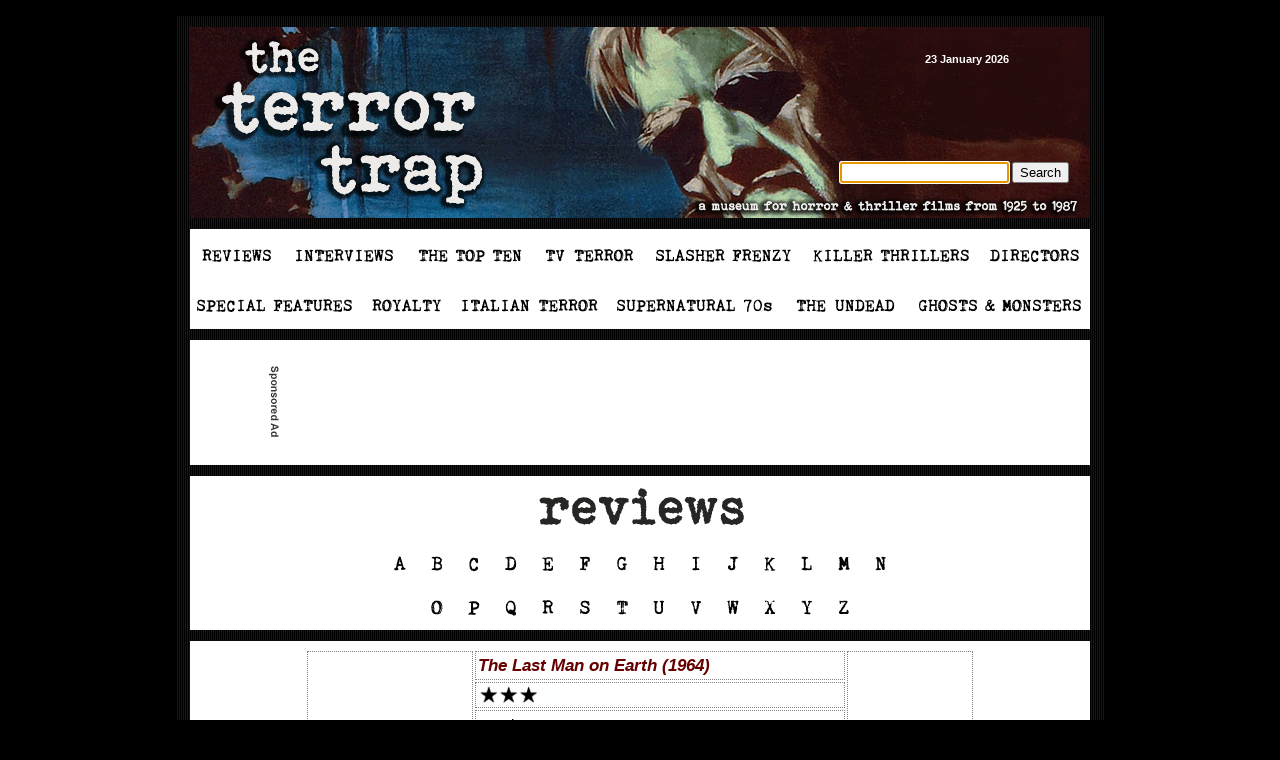

--- FILE ---
content_type: text/html
request_url: http://www.terrortrap.com/reviewsdatabase/l/last_man_on_earth.php
body_size: 4779
content:
<!DOCTYPE HTML PUBLIC "-//W3C//DTD HTML 4.0 Transitional//EN">
<script src="/__utm.js"></script>
<HTML>
<HEAD>

<title>The Last Man on Earth (1964) | The Terror Trap</title>
<meta http-equiv="Content-Type" content="text/html; charset=iso-8859-1">

<script src="../../Scripts/AC_RunActiveContent.js" type="text/javascript"></script>


<SCRIPT LANGUAGE="JavaScript">
<!-- Begin

image1 = new Image();
image1.src = "/images/1/001a.gif";
image2 = new Image();
image2.src = "/images/1/002a.gif";
image3 = new Image();
image3.src = "/images/1/003a.gif";
image4 = new Image();
image4.src = "/images/1/004a.gif";
image5 = new Image();
image5.src = "/images/1/005a.gif";
image6 = new Image();
image6.src = "/images/1/006a.gif";
image7 = new Image();
image7.src = "/images/1/007a.gif";
image8 = new Image();
image8.src = "/images/1/008a.gif";
image9 = new Image();
image9.src = "/images/1/009a.gif";
image10 = new Image();
image10.src = "/images/1/010a.gif";
image11 = new Image();
image11.src = "/images/1/011a.gif";
image12 = new Image();
image12.src = "/images/1/012a.gif";
image13 = new Image();
image13.src = "/images/1/013a.gif";
image14 = new Image();
image14.src = "/images/1/014a.gif";
image15 = new Image();
image15.src = "/images/1/015a.gif";
image16 = new Image();
image16.src = "/images/1/016a.gif";
image17 = new Image();
image17.src = "/images/1/017a.gif";
image37 = new Image();
image37.src = "/images/1/037a.gif";
image38 = new Image();
image38.src = "/images/1/038a.gif";
image39 = new Image();
image39.src = "/images/1/039a.gif";
image40 = new Image();
image40.src = "/images/1/040a.gif";
image41 = new Image();
image41.src = "/images/1/041a.gif";
image42 = new Image();
image42.src = "/images/1/042a.gif";
image43 = new Image();
image43.src = "/images/1/043a.gif";
image44 = new Image();
image44.src = "/images/1/044a.gif";
image45 = new Image();
image45.src = "/images/1/045a.gif";
image46 = new Image();
image46.src = "/images/1/046a.gif";
image47 = new Image();
image47.src = "/images/1/047a.gif";
image48 = new Image();
image48.src = "/images/1/048a.gif";
image49 = new Image();
image49.src = "/images/1/049a.gif";
image50 = new Image();
image50.src = "/images/1/050a.gif";
image51 = new Image();
image51.src = "/images/1/051a.gif";
image52 = new Image();
image52.src = "/images/1/052a.gif";
image53 = new Image();
image53.src = "/images/1/053a.gif";
image54 = new Image();
image54.src = "/images/1/054a.gif";
image55 = new Image();
image55.src = "/images/1/055a.gif";
image56 = new Image();
image56.src = "/images/1/056a.gif";
image57 = new Image();
image57.src = "/images/1/057a.gif";
image58 = new Image();
image58.src = "/images/1/058a.gif";
image59 = new Image();
image59.src = "/images/1/059a.gif";
image60 = new Image();
image60.src = "/images/1/060a.gif";
image61 = new Image();
image61.src = "/images/1/061a.gif";
image62 = new Image();
image62.src = "/images/1/062a.gif";


// End -->
</script>

</HEAD>

<div id="wrapper">

<link rel="stylesheet" href="/style_review.css" type="text/css">

<span class="class1">

<body bgcolor="#FFFFFF" topmargin="0" leftmargin="0" marginheight="0" marginwidth="0">

<table width="930" colspan="5" cellspacing="0" cellpadding="0" border="0">
<tr>
	    <td><img src="/images/1/spacer.gif" width="1" height="1" alt="" border="0"></td>
	    <td><img src="/images/1/spacer.gif" width="14" height="1" alt="" border="0"></td>
	    <td><img src="/images/1/spacer.gif" width="900" height="15" alt="" border="0"></td>
	    <td><img src="/images/1/spacer.gif" width="14" height="1" alt="" border="0"></td>	
        <td><img src="/images/1/spacer.gif" width="1" height="1" alt="" border="0"></td>
	</tr></table>

<table width="930" cellspacing="0" cellpadding="0" border="0">
    
	<tr>
	    <td colspan="6">
<!-- header start -->		
			<table width="930" colspan="3" cellspacing="0" cellpadding="0" border="0">
            <tr>
				<tr><td colspan="3"><img src="/images/1/spacer_black.gif" width="930" height="1" alt="" border="0"></td></tr><tr>
                <td bgcolor="#000000"><img src="/images/1/spacer.gif" width="1" height="1" alt="" border="0"></td>
				    <TD><img src="/images/1/tagline2.gif" width="928" height="11" alt="" border="0"></td>
                    <td bgcolor="#000000"><img src="/images/1/spacer.gif" width="1" height="1" alt="" border="0"></td></tr>
                    </table>
                    
                    <table width="930" colspan="6" cellspacing="0" cellpadding="0" border="0">
             <tr><td bgcolor="#000000"><img src="/images/1/spacer.gif" width="1" height="1" alt="" border="0"></td>
	    <td style="background-image: url(/images/1/bg_line_right_of_menu2.gif); background-repeat: repeat-y"><img src="/images/1/spacer.gif" width="14" height="1" alt="" border="0"></td>
				   <td background="/images/1/069.gif" width="650" height="191"><a href="/"><img src="/images/1/spacer.gif" width="650" height="191" alt="" border="0"></a></td>
                   <td background="/images/1/070.gif" width="250" height="191" class="white88"><a href="/"><img src="/images/1/spacer.gif" width="85" height="10" alt="" border="0"></a>23  January 2026
<!-- Start Analytics tag -->
<script type="text/javascript">

  var _gaq = _gaq || [];
  _gaq.push(['_setAccount', 'UA-17597259-1']);
  _gaq.push(['_setLocalRemoteServerMode']);
  _gaq.push(['_trackPageview']);

  (function() {
    var ga = document.createElement('script'); ga.type = 'text/javascript'; ga.async = true;
    ga.src = ('https:' == document.location.protocol ? 'https://ssl' : 'http://www') + '.google-analytics.com/ga.js';
    var s = document.getElementsByTagName('script')[0]; s.parentNode.insertBefore(ga, s);
  })();

</script>
<!-- End Analytics tag -->

                    <br><a href="/"><img src="/images/1/spacer.gif" width="250" height="90" alt="" border="0"></a>
                    <FORM method="GET" action="/cgi-bin/perlfect/search/search.pl" target=_parent>
					<INPUT type="hidden" name="p" value="1">
  <INPUT type="hidden" name="lang" value="en">
  <INPUT type="hidden" name="mode" value="all">
  <INPUT type="text" name="q" id="q" size=19 value="search the site" onFocus="if(this.value==this.defaultValue)this.value='';" onBlur="if(this.value=='')this.value=this.defaultValue;"/>
<INPUT type="submit" value="Search" border=0 vspace=1 align=absmiddle>

  <SCRIPT language="javascript1.1" type="text/javascript">
  <!--
    if( document.forms[0].q ) {
      document.forms[0].q.focus();
      document.forms[0].q.select();
    }
  // -->
  </SCRIPT></FORM></td>
                  
                    <td style="background-image: url(/images/1/bg_line_right_of_menu2.gif); background-repeat: repeat-y"><img src="/images/1/spacer.gif" width="14" height="1" alt="" border="0"></td>
                    <td bgcolor="#000000"><img src="/images/1/spacer.gif" width="1" height="1" alt="" border="0"></td>
				</tr>
</TABLE>

<table width="930" colspan="3" cellspacing="0" cellpadding="0" border="0">
				<tr>
                <td bgcolor="#000000"><img src="/images/1/spacer.gif" width="1" height="1" alt="" border="0"></td>
				    <TD><img src="/images/1/tagline2.gif" width="928" height="11" alt="" border="0"></td>
                    <td bgcolor="#000000"><img src="/images/1/spacer.gif" width="1" height="1" alt="" border="0"></td></tr>
                    </table>
                    
<table width="930" colspan="11" cellspacing="0" cellpadding="0" border="0">
<tr>
<td bgcolor="#000000"><img src="/images/1/spacer.gif" width="1" height="1" alt="" border="0"></td>
<td style="background-image: url(/images/1/bg_line_right_of_menu2.gif); background-repeat: repeat-y"><img src="/images/1/spacer.gif" width="14" height="1" alt="" border="0"></td>
 <td><a href="/reviewsdatabase/" onMouseOver="image1.src='/images/1/001a.gif';"
onmouseout="image1.src='/images/1/001.gif';">
<img name="image1" src="/images/1/001.gif" width="92" height="50" alt="" border=0></a></td>
				    <td><a href="/interviews/" onMouseOver="image2.src='/images/1/002a.gif';"
onmouseout="image2.src='/images/1/002.gif';">
<img name="image2" src="/images/1/002.gif" width="125" height="50" alt="" border=0></a></td>
				    <td><a href="/topten/" onMouseOver="image3.src='/images/1/003a.gif';"
onmouseout="image3.src='/images/1/003.gif';">
<img name="image3" src="/images/1/003.gif" width="127" height="50" alt="" border=0></a></td>
<td><a href="/television/" onMouseOver="image4.src='/images/1/004a.gif';"
onmouseout="image4.src='/images/1/004.gif';">
<img name="image4" src="/images/1/004.gif" width="110" height="50" alt="" border=0></a></td>
<td><a href="/slasherfrenzy/" onMouseOver="image5.src='/images/1/005a.gif';"
onmouseout="image5.src='/images/1/005.gif';">
<img name="image5" src="/images/1/005.gif" width="158" height="50" alt="" border=0></a></td>
<td><a href="/killerthrillers/" onMouseOver="image6.src='/images/1/006a.gif';"
onmouseout="image6.src='/images/1/006.gif';">
<img name="image6" src="/images/1/006.gif" width="179" height="50" alt="" border=0></a></td>
<td><a href="/directors/" onMouseOver="image7.src='/images/1/007a.gif';"
onmouseout="image7.src='/images/1/007.gif';">
<img name="image7" src="/images/1/007.gif" width="109" height="50" alt="" border=0></a></td>
<td style="background-image: url(/images/1/bg_line_right_of_menu2.gif); background-repeat: repeat-y"><img src="/images/1/spacer.gif" width="14" height="1" alt="" border="0"></td>
<td bgcolor="#000000"><img src="/images/1/spacer.gif" width="1" height="1" alt="" border="0"></td>
				</tr>
</table>

<table width="930" colspan="10" cellspacing="0" cellpadding="0" border="0">
<tr>
<td bgcolor="#000000"><img src="/images/1/spacer.gif" width="1" height="1" alt="" border="0"></td>
<td style="background-image: url(/images/1/bg_line_right_of_menu2.gif); background-repeat: repeat-y"><img src="/images/1/spacer.gif" width="14" height="1" alt="" border="0"></td>
 <td><a href="/specialfeatures/" onMouseOver="image8.src='/images/1/008a.gif';"
onmouseout="image8.src='/images/1/008.gif';">
<img name="image8" src="/images/1/008.gif" width="168" height="50" alt="" border=0></a></td>
				    <td><a href="/terrorroyalty/" onMouseOver="image9.src='/images/1/009a.gif';"
onmouseout="image9.src='/images/1/009.gif';">
<img name="image9" src="/images/1/009.gif" width="91" height="50" alt="" border=0></a></td>
				    <td><a href="/italianterror/" onMouseOver="image10.src='/images/1/010a.gif';"
onmouseout="image10.src='/images/1/010.gif';">
<img name="image10" src="/images/1/010.gif" width="158" height="50" alt="" border=0></a></td>
<td><a href="/supernatural70s/" onMouseOver="image11.src='/images/1/011a.gif';"
onmouseout="image11.src='/images/1/011.gif';">
<img name="image11" src="/images/1/011.gif" width="178" height="50" alt="" border=0></a></td>
<td><a href="/undead/" onMouseOver="image12.src='/images/1/012a.gif';"
onmouseout="image12.src='/images/1/012.gif';">
<img name="image12" src="/images/1/012.gif" width="123" height="50" alt="" border=0></a></td>
<td><a href="/ghostsandmonsters/" onMouseOver="image13.src='/images/1/013a.gif';"
onmouseout="image13.src='/images/1/013.gif';">
<img name="image13" src="/images/1/013.gif" width="182" height="50" alt="" border=0></a></td>

<td style="background-image: url(/images/1/bg_line_right_of_menu2.gif); background-repeat: repeat-y"><img src="/images/1/spacer.gif" width="14" height="1" alt="" border="0"></td>
<td bgcolor="#000000"><img src="/images/1/spacer.gif" width="1" height="1" alt="" border="0"></td>
				</tr>
</table>

<table width="930" colspan="3" cellspacing="0" cellpadding="0" border="0">
<tr>
<td bgcolor="#000000"><img src="/images/1/spacer.gif" width="1" height="1" alt="" border="0"></td>
				    <TD><img src="/images/1/tagline2.gif" width="928" height="11" alt="" border="0"></td>
                    <td bgcolor="#000000"><img src="/images/1/spacer.gif" width="1" height="1" alt="" border="0"></td>
				</tr>
			</table>
            
             <table class="amazon" width="930" colspan="7" cellspacing="0" cellpadding="0" border="0">
<tr>
<td bgcolor="#000000"><img src="/images/1/spacer.gif" width="1" height="1" alt="" border="0"></td>
<td style="background-image: url(/images/1/bg_line_right_of_menu2.gif); background-repeat: repeat-y"><img src="/images/1/spacer.gif" width="14" height="1" alt="" border="0"></td>
 <td bgcolor="#FFFFFF" width="900" height="125" align="center">
<table align=center cellspacing=1 cellpadding=1><td><img src="http://www.terrortrap.com/include_sponsored.gif" /></td>
<td><script type="text/javascript"><!--
google_ad_client = "ca-pub-6393023787104967";
/* 728x90, created 7/20/10 */
google_ad_slot = "4711413987";
google_ad_width = 728;
google_ad_height = 90;
//-->
</script>
<script type="text/javascript"
src="http://pagead2.googlesyndication.com/pagead/show_ads.js">
</script>
</td></table>
<td style="background-image: url(/images/1/bg_line_right_of_menu2.gif); background-repeat: repeat-y"><img src="/images/1/spacer.gif" width="14" height="1" alt="" border="0"></td>
<td bgcolor="#000000"><img src="/images/1/spacer.gif" width="1" height="1" alt="" border="0"></td>

				</tr>
</table>
<table width="930" colspan="3" cellspacing="0" cellpadding="0" border="0">
<tr>
<td bgcolor="#000000"><img src="/images/1/spacer.gif" width="1" height="1" alt="" border="0"></td>
				    <TD><img src="/images/1/tagline2.gif" width="928" height="11" alt="" border="0"></td>
                    <td bgcolor="#000000"><img src="/images/1/spacer.gif" width="1" height="1" alt="" border="0"></td>
				</tr>
			</table>            
            <table width="930" colspan="20" cellspacing="0" cellpadding="0" border="0">
<tr>
<td bgcolor="#000000"><img src="/images/1/spacer.gif" width="1" height="1" alt="" border="0"></td>
<td style="background-image: url(/images/1/bg_line_right_of_menu2.gif); background-repeat: repeat-y"><img src="/images/1/spacer.gif" width="14" height="1" alt="" border="0"></td>
<td colspan=16><img src="/reviewsdatabase/reviews_database.gif"></td>
<td style="background-image: url(/images/1/bg_line_right_of_menu2.gif); background-repeat: repeat-y"><img src="/images/1/spacer.gif" width="14" height="1" alt="" border="0"></td>
<td bgcolor="#000000"><img src="/images/1/spacer.gif" width="1" height="1" alt="" border="0"></td>
				</tr>
 <tr>
<td bgcolor="#000000"><img src="/images/1/spacer.gif" width="1" height="1" alt="" border="0"></td>
<td style="background-image: url(/images/1/bg_line_right_of_menu2.gif); background-repeat: repeat-y"><img src="/images/1/spacer.gif" width="14" height="1" alt="" border="0"></td>
<td><img src="/images/1/white.gif" width=191 height =44></td>
<td><a href="/reviewsdatabase/" onMouseOver="image37.src='/images/1/037a.gif';"
onmouseout="image37.src='/images/1/037.gif';">
<img name="image37" src="/images/1/037.gif" width="37" height="44" alt="" border=0></a></td>
				    <td><a href="/reviewsdatabase/b/" onMouseOver="image38.src='/images/1/038a.gif';"
onmouseout="image38.src='/images/1/038.gif';">
<img name="image38" src="/images/1/038.gif" width="37" height="44" alt="" border=0></a></td>
				    <td><a href="/reviewsdatabase/c/" onMouseOver="image39.src='/images/1/039a.gif';"
onmouseout="image39.src='/images/1/039.gif';">
<img name="image39" src="/images/1/039.gif" width="37" height="44" alt="" border=0></a></td>
<td><a href="/reviewsdatabase/d/" onMouseOver="image40.src='/images/1/040a.gif';"
onmouseout="image40.src='/images/1/040.gif';">
<img name="image40" src="/images/1/040.gif" width="37" height="44" alt="" border=0></a></td>
<td><a href="/reviewsdatabase/e/" onMouseOver="image41.src='/images/1/041a.gif';"
onmouseout="image41.src='/images/1/041.gif';">
<img name="image41" src="/images/1/041.gif" width="37" height="44" alt="" border=0></a></td>
<td><a href="/reviewsdatabase/f/" onMouseOver="image42.src='/images/1/042a.gif';"
onmouseout="image42.src='/images/1/042.gif';">
<img name="image42" src="/images/1/042.gif" width="37" height="44" alt="" border=0></a></td>
<td><a href="/reviewsdatabase/g/" onMouseOver="image43.src='/images/1/043a.gif';"
onmouseout="image43.src='/images/1/043.gif';">
<img name="image43" src="/images/1/043.gif" width="37" height="44" alt="" border=0></a></td>
<td><a href="/reviewsdatabase/h/" onMouseOver="image44.src='/images/1/044a.gif';"
onmouseout="image44.src='/images/1/044.gif';">
<img name="image44" src="/images/1/044.gif" width="37" height="44" alt="" border=0></a></td>
<td><a href="/reviewsdatabase/i/" onMouseOver="image45.src='/images/1/045a.gif';"
onmouseout="image45.src='/images/1/045.gif';">
<img name="image45" src="/images/1/045.gif" width="37" height="44" alt="" border=0></a></td>
<td><a href="/reviewsdatabase/j/" onMouseOver="image46.src='/images/1/046a.gif';"
onmouseout="image46.src='/images/1/046.gif';">
<img name="image46" src="/images/1/046.gif" width="37" height="44" alt="" border=0></a></td>
<td><a href="/reviewsdatabase/k/" onMouseOver="image47.src='/images/1/047a.gif';"
onmouseout="image47.src='/images/1/047.gif';">
<img name="image47" src="/images/1/047.gif" width="37" height="44" alt="" border=0></a></td>
<td><a href="/reviewsdatabase/l/" onMouseOver="image48.src='/images/1/048a.gif';"
onmouseout="image48.src='/images/1/048.gif';">
<img name="image48" src="/images/1/048.gif" width="37" height="44" alt="" border=0></a></td>
<td><a href="/reviewsdatabase/m/" onMouseOver="image49.src='/images/1/049a.gif';"
onmouseout="image49.src='/images/1/049.gif';">
<img name="image49" src="/images/1/049.gif" width="37" height="44" alt="" border=0></a></td>
<td><a href="/reviewsdatabase/n/" onMouseOver="image50.src='/images/1/050a.gif';"
onmouseout="image50.src='/images/1/050.gif';">
<img name="image50" src="/images/1/050.gif" width="37" height="44" alt="" border=0></a></td>
<td><img src="/images/1/white.gif" width=191 height =44></td>

<td style="background-image: url(/images/1/bg_line_right_of_menu2.gif); background-repeat: repeat-y"><img src="/images/1/spacer.gif" width="14" height="1" alt="" border="0"></td>
<td bgcolor="#000000"><img src="/images/1/spacer.gif" width="1" height="1" alt="" border="0"></td>
				</tr>            
</table>

<table width="930" colspan="18" cellspacing="0" cellpadding="0" border="0">
<tr>
<td bgcolor="#000000"><img src="/images/1/spacer.gif" width="1" height="1" alt="" border="0"></td>
<td style="background-image: url(/images/1/bg_line_right_of_menu2.gif); background-repeat: repeat-y"><img src="/images/1/spacer.gif" width="14" height="1" alt="" border="0"></td>
<td><img src="/images/1/white1.gif" width=228 height =44></td>
<td><a href="/reviewsdatabase/o/" onMouseOver="image51.src='/images/1/051a.gif';"
onmouseout="image51.src='/images/1/051.gif';">
<img name="image51" src="/images/1/051.gif" width="37" height="44" alt="" border=0></a></td>
				    <td><a href="/reviewsdatabase/p/" onMouseOver="image52.src='/images/1/052a.gif';"
onmouseout="image52.src='/images/1/052.gif';">
<img name="image52" src="/images/1/052.gif" width="37" height="44" alt="" border=0></a></td>
				    <td><a href="/reviewsdatabase/q/" onMouseOver="image53.src='/images/1/053a.gif';"
onmouseout="image53.src='/images/1/053.gif';">
<img name="image53" src="/images/1/053.gif" width="37" height="44" alt="" border=0></a></td>
<td><a href="/reviewsdatabase/r/" onMouseOver="image54.src='/images/1/054a.gif';"
onmouseout="image54.src='/images/1/054.gif';">
<img name="image54" src="/images/1/054.gif" width="37" height="44" alt="" border=0></a></td>
<td><a href="/reviewsdatabase/s/" onMouseOver="image55.src='/images/1/055a.gif';"
onmouseout="image55.src='/images/1/055.gif';">
<img name="image55" src="/images/1/055.gif" width="37" height="44" alt="" border=0></a></td>
<td><a href="/reviewsdatabase/t/" onMouseOver="image56.src='/images/1/056a.gif';"
onmouseout="image56.src='/images/1/056.gif';">
<img name="image56" src="/images/1/056.gif" width="37" height="44" alt="" border=0></a></td>
<td><a href="/reviewsdatabase/u/" onMouseOver="image57.src='/images/1/057a.gif';"
onmouseout="image57.src='/images/1/057.gif';">
<img name="image57" src="/images/1/057.gif" width="37" height="44" alt="" border=0></a></td>
<td><a href="/reviewsdatabase/v/" onMouseOver="image58.src='/images/1/058a.gif';"
onmouseout="image58.src='/images/1/058.gif';">
<img name="image58" src="/images/1/058.gif" width="37" height="44" alt="" border=0></a></td>
<td><a href="/reviewsdatabase/w/" onMouseOver="image59.src='/images/1/059a.gif';"
onmouseout="image59.src='/images/1/059.gif';">
<img name="image59" src="/images/1/059.gif" width="37" height="44" alt="" border=0></a></td>
<td><a href="/reviewsdatabase/x/" onMouseOver="image60.src='/images/1/060a.gif';"
onmouseout="image60.src='/images/1/060.gif';">
<img name="image60" src="/images/1/060.gif" width="37" height="44" alt="" border=0></a></td>
<td><a href="/reviewsdatabase/y/" onMouseOver="image61.src='/images/1/061a.gif';"
onmouseout="image61.src='/images/1/061.gif';">
<img name="image61" src="/images/1/061.gif" width="37" height="44" alt="" border=0></a></td>
<td><a href="/reviewsdatabase/z/" onMouseOver="image62.src='/images/1/062a.gif';"
onmouseout="image62.src='/images/1/062.gif';">
<img name="image62" src="/images/1/062.gif" width="37" height="44" alt="" border=0></a></td>
<td><img src="/images/1/white1.gif" width=228 height =44></td>

<td style="background-image: url(/images/1/bg_line_right_of_menu2.gif); background-repeat: repeat-y"><img src="/images/1/spacer.gif" width="14" height="1" alt="" border="0"></td>
<td bgcolor="#000000"><img src="/images/1/spacer.gif" width="1" height="1" alt="" border="0"></td>
				</tr>            
</table>

<table width="930" colspan="3" cellspacing="0" cellpadding="0" border="0">
<tr>
<td bgcolor="#000000"><img src="/images/1/spacer.gif" width="1" height="1" alt="" border="0"></td>
				    <TD><img src="/images/1/tagline2.gif" width="928" height="11" alt="" border="0"></td>
                    <td bgcolor="#000000"><img src="/images/1/spacer.gif" width="1" height="1" alt="" border="0"></td>
				</tr>
			</table>
				
<!-- header end -->		
<!-- body start -->		
			<table bgcolor="#FFFFFF" colspan="5" width="930" cellspacing="0" cellpadding="0" border="0">
				<tr>
	
                    <td bgcolor="#000000"><img src="/images/1/spacer.gif" width="1" height="1" alt="" border="0"></td>
	    <td style="background-image: url(/images/1/bg_line_right_of_menu2.gif); background-repeat: repeat-y"><img src="/images/1/spacer.gif" width="14" height="1" alt="" border="0"></td>
				    <td valign="top">

	
<TABLE width="900" cellspacing=4 cellpadding=4><TD>

<CENTER><TABLE width=670 class="filmography" cellspacing="0" cellpadding="1" align=top>

<tr><td rowspan=6 valign=top hspace=5><iframe src="http://rcm-na.amazon-adsystem.com/e/cm?t=theterrortrap-20&o=1&p=14&l=ur1&category=musicandentertainmentrot&f=ifr&linkID=RL2WJ3B7E2D66Y7U" width="160" height="600" scrolling="no" border="0" marginwidth="0" style="border:none;" frameborder="0"></iframe>


</td><TD>

<span class="alt_text_1">The Last Man on Earth (1964)</span>

<TD rowspan=6 valign=top>
<script type="text/javascript"><!--
google_ad_client = "ca-pub-6393023787104967";
/* 120x600, created 1/1/13 */
google_ad_slot = "4460613229";
google_ad_width = 120;
google_ad_height = 600;
//-->
</script>
<script type="text/javascript"
src="http://pagead2.googlesyndication.com/pagead/show_ads.js">
</script>
</TD>
<TR><TD><img src="stars/3.gif" vspace=0>
</TD><TR><TD>86 min.
</TD><TR><TD>Directed by Sidney Salkow.
</TD><TR><TD>With Vincent Price, Franca Bettoia, Emma Danieli, Giacomo Rossi-Stuart, Umberto Rau, Christi Cortland.

</TD><TR><TD>After a bacterial plague decimates mankind, Robert Morgan (Price) is left the last man on earth. 

<P>The only remaining 'life' is a horde of nocturnal bloodthirsty zombies whom Morgan must singlehandedly kill (and burn) by day...and fight off by night. 

<P>It's a repetitive process Morgan must repeat every day in order to survive. 

<P>But what's the point of surviving when you're the last man on earth? Is there any meaning in such an existence? 

<P>When Morgan meets another seemingly "normal" woman, can life begin itself anew? 

<P>Thoughtful flashback sequences extend the narrative to detail the death of Morgan's family by plague. 

<P>Based on a classic script by Richard Matheson, this pre-George Romero, Italian-made vampire/zombie flick is genuinely chilling; the film's overall apocalyptic concept is promising, and Morgan's doomed isolation is well executed. 

<P>Boasts a memorable church finale. 

<P>Italian title: <span class="alt_text">L'Ultimo uomo della Terra</span>.

<P>Remade as <span class="alt_text">The Omega Man</span> in 1971 with Charlton Heston, and then again as <span class="alt_text">I Am Legend</span> in 2007.


</TD></TABLE>

</CENTER>

</TD></TABLE></td>


<td style="background-image: url(/images/1/bg_line_right_of_menu2.gif); background-repeat: repeat-y"><img src="/images/1/spacer.gif" width="14" height="1" alt="" border="0"></td>
<td bgcolor="#000000"><img src="/images/1/spacer.gif" width="1" height="1" alt="" border="0"></td>
				</tr>				
			</table>
            
            <table width="930" colspan="3" cellspacing="0" cellpadding="0" border="0">
				<tr>
                <td bgcolor="#000000"><img src="/images/1/spacer.gif" width="1" height="1" alt="" border="0"></td>
				    <TD><img src="/images/1/tagline2.gif" width="928" height="11" alt="" border="0"></td>
                    <td bgcolor="#000000"><img src="/images/1/spacer.gif" width="1" height="1" alt="" border="0"></td></tr>
                    </table>
                    
</span><span class="class2">
<table class="amazon" width="930" colspan="5" cellspacing="0" cellpadding="0" border="0">
<tr>
<td bgcolor="#000000"><img src="/images/1/spacer.gif" width="1" height="1" alt="" border="0"></td>
<td style="background-image: url(/images/1/bg_line_right_of_menu2.gif); background-repeat: repeat-y"><img src="/images/1/spacer.gif" width="14" height="1" alt="" border="0"></td>
 <td bgcolor="#FFFFFF" width="900" height="125" align="center">
<table align=center cellspacing=1 cellpadding=1><td><img src="http://www.terrortrap.com/include_sponsored.gif" /></td>
<td><script type="text/javascript"><!--
google_ad_client = "ca-pub-6393023787104967";
/* 728x90, created 12/28/12 */
google_ad_slot = "7562183624";
google_ad_width = 728;
google_ad_height = 90;
//-->
</script>
<script type="text/javascript"
src="http://pagead2.googlesyndication.com/pagead/show_ads.js">
</script>
</td></table></td>
<td style="background-image: url(/images/1/bg_line_right_of_menu2.gif); background-repeat: repeat-y"><img src="/images/1/spacer.gif" width="14" height="1" alt="" border="0"></td>
<td bgcolor="#000000"><img src="/images/1/spacer.gif" width="1" height="1" alt="" border="0"></td>

				</tr>
</table>

            <table width="930" colspan="3" cellspacing="0" cellpadding="0" border="0">
				<tr>
                <td bgcolor="#000000"><img src="/images/1/spacer.gif" width="1" height="1" alt="" border="0"></td>
				    <TD><img src="/images/1/tagline2.gif" width="928" height="11" alt="" border="0"></td>
                    <td bgcolor="#000000"><img src="/images/1/spacer.gif" width="1" height="1" alt="" border="0"></td></tr>
                    </table>

                    <table width="930" colspan="8" cellspacing="0" cellpadding="0" border="0">
<tr>
<td bgcolor="#000000"><img src="/images/1/spacer.gif" width="1" height="1" alt="" border="0"></td>
<td style="background-image: url(/images/1/bg_line_right_of_menu2.gif); background-repeat: repeat-y"><img src="/images/1/spacer.gif" width="14" height="1" alt="" border="0"></td>
 <td><a href="/" onMouseOver="image14.src='/images/1/014a.gif';"
onmouseout="image14.src='/images/1/014.gif';">
<img name="image14" src="/images/1/014.gif" width="225" height="35" alt="" border=0></a></td>
 <td><a href="/contact/" onMouseOver="image15.src='/images/1/015a.gif';"
onmouseout="image15.src='/images/1/015.gif';">
<img name="image15" src="/images/1/015.gif" width="225" height="35" alt="" border=0></a></td>
				    <td><a href="/links/" onMouseOver="image16.src='/images/1/016a.gif';"
onmouseout="image16.src='/images/1/016.gif';">
<img name="image16" src="/images/1/016.gif" width="225" height="35" alt="" border=0></a></td>
				    <td><a href="/about/" onMouseOver="image17.src='/images/1/017a.gif';"
onmouseout="image17.src='/images/1/017.gif';">
<img name="image17" src="/images/1/017.gif" width="225" height="35" alt="" border=0></a></td>

<td style="background-image: url(/images/1/bg_line_right_of_menu2.gif); background-repeat: repeat-y"><img src="/images/1/spacer.gif" width="14" height="1" alt="" border="0"></td>
<td bgcolor="#000000"><img src="/images/1/spacer.gif" width="1" height="1" alt="" border="0"></td>
				</tr>
</table>
            <table width="930" colspan="3" cellspacing="0" cellpadding="0" border="0">
				<tr>
                <td bgcolor="#000000"><img src="/images/1/spacer.gif" width="1" height="1" alt="" border="0"></td>
				    <TD><img src="/images/1/tagline2.gif" width="928" height="11" alt="" border="0"></td>
                    <td bgcolor="#000000"><img src="/images/1/spacer.gif" width="1" height="1" alt="" border="0"></td></tr>
                    </table>
            
<!-- body end -->		</td>
	</tr>
	<tr>
	    <td><img src="/images/1/spacer_black.gif" width="1" height="1" alt="" border="0"></td>
	    <td><img src="/images/1/spacer_black.gif" width="14" height="1" alt="" border="0"></td>
	    <td><img src="/images/1/spacer_black.gif" width="900" height="1" alt="" border="0"></td>
	    <td><img src="/images/1/spacer_black.gif" width="14" height="1" alt="" border="0"></td>	
        <td><img src="/images/1/spacer_black.gif" width="1" height="1" alt="" border="0"></td>
	</tr> 
	<tr>
		<td class="white78" align="right" colspan="5">
<!-- footer start -->
© copyright 1998-present | The Terror Trap; www.terrortrap.com | all rights reserved&nbsp;&nbsp;&nbsp;&nbsp;&nbsp;&nbsp;&nbsp;&nbsp;&nbsp;
<!-- footer end -->		</td>
	</tr>		
</table>
</span>
</div>

</body>
</html>


--- FILE ---
content_type: text/html; charset=utf-8
request_url: https://www.google.com/recaptcha/api2/aframe
body_size: 267
content:
<!DOCTYPE HTML><html><head><meta http-equiv="content-type" content="text/html; charset=UTF-8"></head><body><script nonce="MKygPgNu43ks1oMvnYwm2A">/** Anti-fraud and anti-abuse applications only. See google.com/recaptcha */ try{var clients={'sodar':'https://pagead2.googlesyndication.com/pagead/sodar?'};window.addEventListener("message",function(a){try{if(a.source===window.parent){var b=JSON.parse(a.data);var c=clients[b['id']];if(c){var d=document.createElement('img');d.src=c+b['params']+'&rc='+(localStorage.getItem("rc::a")?sessionStorage.getItem("rc::b"):"");window.document.body.appendChild(d);sessionStorage.setItem("rc::e",parseInt(sessionStorage.getItem("rc::e")||0)+1);localStorage.setItem("rc::h",'1769166315397');}}}catch(b){}});window.parent.postMessage("_grecaptcha_ready", "*");}catch(b){}</script></body></html>